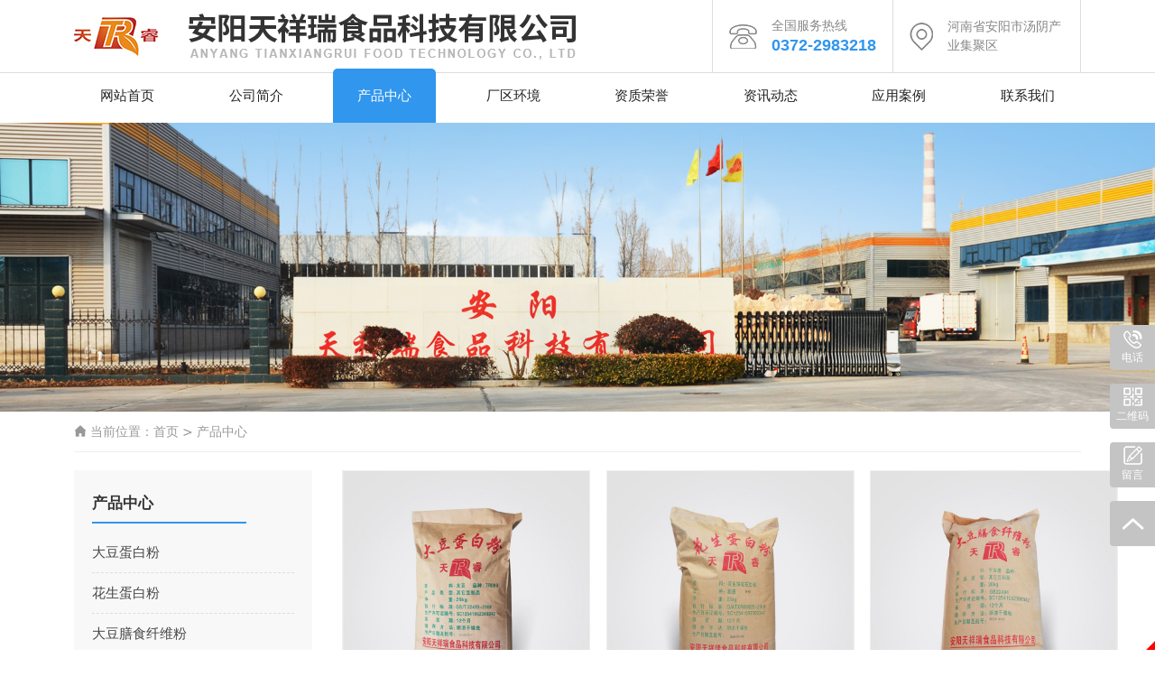

--- FILE ---
content_type: text/html; charset=utf-8
request_url: http://www.aytxr.com/product
body_size: 5590
content:
<!DOCTYPE html>
<html>

<head>
    <meta charset="UTF-8">
<script>
  var _hmt = _hmt || [];
  (function() {
    var hm = document.createElement("script");
    hm.src = "https://hm.baidu.com/hm.js?94bd664a20f1a7785e5df8f3e7c580f8";
    var s = document.getElementsByTagName("script")[0]; 
    s.parentNode.insertBefore(hm, s);
  })();
  </script>
<meta name="referrer" content="never">
<meta name="viewport" content="width=device-width, initial-scale=1">
<meta http-equiv="X-UA-Compatible" content="ie=edge">
<title>产品中心-安阳天祥瑞食品科技有限公司</title>
<meta name="keywords" content="脱脂脱腥大豆蛋白粉,全脂大豆蛋白粉,大豆组织蛋白,大豆分离蛋白,花生蛋白粉,大豆膳食纤维,发酵用豆粕粉,发酵用豆饼粉">
<meta name="description" content="安阳天祥瑞食品科技有限公司，位于安阳市汤阴产业集聚区，是专注生产植物蛋白的企业。公司成立以来本着诚信为本，优良服务的原则，愿为广大用户生产高质量的产品，提供优良的售后服务，以满足广大客户的需要。我公司生产的大豆蛋白粉以优良的东北大豆为原料，有脱脂脱腥大豆蛋白粉、全脂大豆蛋白粉、大豆组织蛋白，大豆分离蛋白、花生蛋白粉，大豆膳食纤维,发酵用豆粕粉，发酵用豆饼粉，理化指标与微生物指标达到国家标准，广泛用于面制品、肉制品、乳制品、医药发酵、营养保健品生产中，为广大食品生产企业提供了优良蛋白营养补充剂，提高了产品的品质。希望能与贵公司合作，共谋发展。">
<link rel="shortcut icon" href="/uploads/20240307/0c6ef1c690dfbedce8e59ead764e32b7.png"><link rel="stylesheet" href="/static/index/zm3050/css/bootstrap5.min.css">
<link rel="stylesheet" href="/static/index/zm3050/css/swiper-bundle.min.css">
<link rel="stylesheet" href="/static/index/zm3050/css/global.css?v=1768755078">
<link rel="stylesheet" href="/static/index/zm3050/css/inner.css?v=1.2.1">
<link rel="stylesheet" href="/static/index/zm3050/css/animate.min.css">
<link rel="stylesheet" href="/static/index/zm3050/css/zoom.css">

</head>

<body class="bg-color">
    <div class="header">
    <div class="container">
        <div class="d-flex align-items-center justify-content-between">
            <div class="logo">
                <a href="/" class="d-flex align-items-center">
                    <div class="logo_img"><img src="/uploads/20240307/e1c3e41f701b1e0f1a6e6a24fedeb950.png" class="img-fluid" alt="安阳天祥瑞食品科技有限公司"></div>
                    <!-- <div class="logotxt ms-3 d-none d-lg-block">
                        <div class="t1">多年专注生产植物蛋白厂家，诚信经营，货源稳定</div>
                    </div> -->
                </a>
            </div>
            <div class="d-md-none"><link rel="stylesheet" href="/static/index/zm3050/nav/css/nav.css?v=1768755078">
<div class="menu-btn p-2 rounded-lg d-lg-none">
  <div class="line line--1"></div>
  <div class="line line--2"></div>
  <div class="line line--3"></div>
</div>
<nav class="m_nav">
  <div class="nav-links">
    <ul>
        <li class="nav-item"><a href="/" class="link" title="安阳天祥瑞食品科技有限公司" style="font-size:32px;font-weight:normal;"><img src="/uploads/20240307/e1c3e41f701b1e0f1a6e6a24fedeb950.png" class="img-fluid" alt="安阳天祥瑞食品科技有限公司"></a></li>
        <li class="nav-item"><a href="/" class="link">网站首页</a></li>
        <li class="nav-item"><a href="/company.html" class="link">关于我们</a></li>
        <li class="nav-item"><a href="/product.html" class="link">产品中心</a></li>
        <li class="nav-item"><a href="/case/10.html" class="link">应用案例</a></li>
        <li class="nav-item"><a href="/imglist/11.html" class="link">环境实力</a></li>
        <li class="nav-item"><a href="/honor.html" class="link">资质荣誉</a></li>
        <li class="nav-item"><a href="/news.html" class="link">资讯动态</a></li>
        <li class="nav-item"><a href="/message.html" class="link">在线留言</a></li>
        <li class="nav-item"><a href="/contact.html" class="link">联系我们</a></li>
    </ul>
    <div class="navbottom">
      <a href="tel:0372-2983218"><i class="ali-icon">&#xec5c;</i>&emsp;0372-2983218</a>
    </div>
  </div>
</nav></div>
            <div class="tel d-none d-md-flex justify-content-end">
	            <div class="d-flex justify-content-center align-items-center">
	                <div class="me-3"><img src="/static/index/zm3050/images/tel.png" alt="联系方式"></div>
	                <div>
	                	<div class="c1">全国服务热线</div>
	                    <div class="c2">0372-2983218</div>
	                </div>
	            </div>
	            <div class="d-none d-lg-flex justify-content-center align-items-center">
	                <div class="me-3"><img src="/static/index/zm3050/images/add.png" alt="地址"></div>
	                <div>
	                	<div class="c1">河南省安阳市汤阴产业集聚区</div>
	                </div>
	            </div>
            </div>
        </div>
    </div>
</div>
<div class="navmargin"></div>
<div class="nav">
    <div class="container px-0">
        <div class="list">
            <div class="slide "><a href="/">网站首页</a></div>
            <div class="slide "><a href="/company.html">公司简介</a></div>
            <div class="slide active"><a href="/product.html">产品中心</a>
                <!-- <div class="subnav">
                                        <a href="/product/17.html" class="subslide" title="大豆蛋白粉">大豆蛋白粉</a>
                                        <a href="/product/18.html" class="subslide" title="花生蛋白粉">花生蛋白粉</a>
                                        <a href="/product/19.html" class="subslide" title="脱脂大豆粉">脱脂大豆粉</a>
                                        <a href="/product/20.html" class="subslide" title="大豆膳食纤维">大豆膳食纤维</a>
                                        <a href="/product/23.html" class="subslide" title="大豆分离蛋白粉">大豆分离蛋白粉</a>
                                        <a href="/product/25.html" class="subslide" title="脱脂大豆蛋白粉">脱脂大豆蛋白粉</a>
                                        <a href="/product/26.html" class="subslide" title="全脂大豆粉">全脂大豆粉</a>
                                        <a href="/product/28.html" class="subslide" title="大豆粉">大豆粉</a>
                                    </div> -->
            </div>
            <div class="slide "><a href="/imglist/11.html">厂区环境</a></div>
            <div class="slide "><a href="/honor.html">资质荣誉</a></div>
            <div class="slide "><a href="/news.html">资讯动态</a></div>
            <div class="slide "><a href="/case/10.html">应用案例<i class="ali-icon">&#xe755;</i></a>
                <div class="subnav">
                                    </div>
            </div>
            <div class="slide "><a href="/contact.html">联系我们</a></div>
        </div>
    </div>
</div>
    <div class="inbanner">
            <img src="/uploads/20240308/a05e8e6d83e2671a8a489b5ae492692d.jpg" alt="" class="wow fadeIn">
    </div>
    <div class="inpage">
      <div class="container">
        <div class="location">
	<i class="ali-icon">&#xe807;</i>&nbsp;当前位置：<a href="/">首页</a> > <a href="/product/2.html">产品中心</a></div>
        <div class="d-lg-flex">
          <div class="sidebox">
	<div class="type">
					<div class="s1 d-flex d-lg-block justify-content-between">
				<div>产品中心</div>
				<div class="m1 ali-icon me-3 d-lg-none">&#xec34;</div>
			</div>
			<div class="list">
								<div class="slide "><a href="/proinfo/12.html">大豆蛋白粉</a></div>
								<div class="slide "><a href="/proinfo/15.html">花生蛋白粉</a></div>
								<div class="slide "><a href="/proinfo/14.html">大豆膳食纤维粉</a></div>
								<div class="slide "><a href="/proinfo/16.html">大豆粉</a></div>
								<div class="slide "><a href="/proinfo/10.html">脱脂大豆粉</a></div>
								<div class="slide "><a href="/proinfo/3.html">全脂大豆粉</a></div>
								<div class="slide "><a href="/proinfo/17.html">燕麦粉</a></div>
								<div class="slide "><a href="/proinfo/18.html">小麦胚芽粉</a></div>
								<div class="slide "><a href="/proinfo/13.html">大豆分离蛋白</a></div>
								<div class="slide "><a href="/proinfo/9.html">工业用大豆粉</a></div>
							</div>
			
		<div class="contact d-none d-lg-block">
			<div class="s2">联系我们</div>	
						<div class="s3">张经理：150 3729 2166</div>
						<div class="s3">杨经理：186 0372 6811</div>
						<div class="s3">地址：河南省安阳市汤阴产业集聚区</div>
			<div class="tel d-flex align-items-center">
				<div class="icon"><i class="ali-icon">&#xebae;</i></div>
				<div class="s4">0372-2983218</div>
			</div>
		</div>
	</div>
</div>
          <div class="mainbox">
            <div class="t1">产品中心</div>
            <div class="content">
                                    <div class="list goodslist">
                                            <div class="slide wow fadeIn">
                            <div class="imgbox">
                              <a href="/proinfo/12.html">
                                <div class="shadow"></div>
                                <img src="/uploads/20240307/c7a3e69b7d4f0aeb9656aa60e9aa1b55_800x800.jpg" alt="大豆蛋白粉" class="img-fluid">								              </a>
                            </div>
                            <div class="txtbox">
                              <div class="g1"><a href="/proinfo/12.html" class="d-block text-truncate">大豆蛋白粉</a></div>
                              <div class="g2"><a href="/message.html"><i class="ali-icon d-none d-md-inline" alt="在线咨询">&#xea48;</i><span class="d-lg-none d-xl-inline">&nbsp;在线咨询</span></a></div>
                            </div>
                        </div>
                                            <div class="slide wow fadeIn">
                            <div class="imgbox">
                              <a href="/proinfo/15.html">
                                <div class="shadow"></div>
                                <img src="/uploads/20240307/e0e70c6cdae26c5b4e1d64e7f4037152_800x800.jpg" alt="花生蛋白粉" class="img-fluid">								              </a>
                            </div>
                            <div class="txtbox">
                              <div class="g1"><a href="/proinfo/15.html" class="d-block text-truncate">花生蛋白粉</a></div>
                              <div class="g2"><a href="/message.html"><i class="ali-icon d-none d-md-inline" alt="在线咨询">&#xea48;</i><span class="d-lg-none d-xl-inline">&nbsp;在线咨询</span></a></div>
                            </div>
                        </div>
                                            <div class="slide wow fadeIn">
                            <div class="imgbox">
                              <a href="/proinfo/14.html">
                                <div class="shadow"></div>
                                <img src="/uploads/20240307/c70ada661c4e6df0aa54d8cae6be72eb_800x800.jpg" alt="大豆膳食纤维粉" class="img-fluid">								              </a>
                            </div>
                            <div class="txtbox">
                              <div class="g1"><a href="/proinfo/14.html" class="d-block text-truncate">大豆膳食纤维粉</a></div>
                              <div class="g2"><a href="/message.html"><i class="ali-icon d-none d-md-inline" alt="在线咨询">&#xea48;</i><span class="d-lg-none d-xl-inline">&nbsp;在线咨询</span></a></div>
                            </div>
                        </div>
                                            <div class="slide wow fadeIn">
                            <div class="imgbox">
                              <a href="/proinfo/16.html">
                                <div class="shadow"></div>
                                <img src="/uploads/20240311/3e662efc5a856bcbda3898838bfddbbb_800x800.jpg" alt="大豆粉" class="img-fluid">								              </a>
                            </div>
                            <div class="txtbox">
                              <div class="g1"><a href="/proinfo/16.html" class="d-block text-truncate">大豆粉</a></div>
                              <div class="g2"><a href="/message.html"><i class="ali-icon d-none d-md-inline" alt="在线咨询">&#xea48;</i><span class="d-lg-none d-xl-inline">&nbsp;在线咨询</span></a></div>
                            </div>
                        </div>
                                            <div class="slide wow fadeIn">
                            <div class="imgbox">
                              <a href="/proinfo/10.html">
                                <div class="shadow"></div>
                                <img src="/uploads/20240307/8f9f78191648e1ec2c1ac04e44539e76_800x800.jpg" alt="脱脂大豆粉" class="img-fluid">								              </a>
                            </div>
                            <div class="txtbox">
                              <div class="g1"><a href="/proinfo/10.html" class="d-block text-truncate">脱脂大豆粉</a></div>
                              <div class="g2"><a href="/message.html"><i class="ali-icon d-none d-md-inline" alt="在线咨询">&#xea48;</i><span class="d-lg-none d-xl-inline">&nbsp;在线咨询</span></a></div>
                            </div>
                        </div>
                                            <div class="slide wow fadeIn">
                            <div class="imgbox">
                              <a href="/proinfo/3.html">
                                <div class="shadow"></div>
                                <img src="/uploads/20240307/98165d556b9dfaac3891b4e2ab4ea23f_800x800.jpg" alt="全脂大豆粉" class="img-fluid">								              </a>
                            </div>
                            <div class="txtbox">
                              <div class="g1"><a href="/proinfo/3.html" class="d-block text-truncate">全脂大豆粉</a></div>
                              <div class="g2"><a href="/message.html"><i class="ali-icon d-none d-md-inline" alt="在线咨询">&#xea48;</i><span class="d-lg-none d-xl-inline">&nbsp;在线咨询</span></a></div>
                            </div>
                        </div>
                                        </div>
                                    <div class="de-page-mian"><div class="page-inner"><a class="prev" href="javascript:;"></a> <a class="active" href="javascript:;">1</a><a href="/product?type=2&amp;page=2">2</a> <a class='next on' href='/product?type=2&page=2'></a> <span>共10条 2页，到第</span><input type="text"  name="page" value="1"><span>页</span> <a class="page-btn" data-href="/product?type=2&page=" href="javascript:void(0);">确定</a></div></div>
                            </div>
          </div>
        </div>
      </div>
    </div>
    <div class="fixedbg ">
    <div class="container">
        安阳天祥瑞食品科技有限公司欢迎您的咨询订购！<br>立即拨打电话：0372-2983218    </div>
</div>
<div class="footer">
    <div class="container">
        <div class="row">
            <div class="col-12 col-xl-4 pe-xl-5">
                <div class="t1">产品中心</div>
                <div class="f-nav">
                                        <a href="/product/17.html" title="大豆蛋白粉" class="text-truncate">大豆蛋白粉</a>
                                        <a href="/product/18.html" title="花生蛋白粉" class="text-truncate">花生蛋白粉</a>
                                        <a href="/product/19.html" title="脱脂大豆粉" class="text-truncate">脱脂大豆粉</a>
                                        <a href="/product/20.html" title="大豆膳食纤维" class="text-truncate">大豆膳食纤维</a>
                                        <a href="/product/23.html" title="大豆分离蛋白粉" class="text-truncate">大豆分离蛋白粉</a>
                                        <a href="/product/25.html" title="脱脂大豆蛋白粉" class="text-truncate">脱脂大豆蛋白粉</a>
                                        <a href="/product/26.html" title="全脂大豆粉" class="text-truncate">全脂大豆粉</a>
                                        <a href="/product/28.html" title="大豆粉" class="text-truncate">大豆粉</a>
                                    </div>
            </div>
            <div class="col-12 col-xl-3 mt-3 mt-xl-0 ps-xl-5">
                <div class="t1">联系我们</div>
                <div class="faddress">
                    张经理：150 3729 2166<br>
                    杨经理：186 0372 6811<br>
                    地址：河南省安阳市汤阴产业集聚区                </div>
            </div>
            <div class="col-12 d-none d-xl-block col-xl-5 mt-3 mt-xl-0">
                <div class="row">
                    <div class="col-8 text-center">
                        <div class="t2">天祥瑞食品科技</div>
                        <div class="c1">全国客户热线</div>
                        <div class="c2">0372-2983218</div>
                    </div>
                    <div class="col-4 text-center">
                        <div class="ewm"><img src="/uploads/20240307/fc7cd7b26d3b34df932e79fae1b8c7f1.png" class="img-fluid" alt="二维码"></div>
                        <div class="mt-3">手机端</div>
                    </div>
                </div>
            </div>
        </div>
    </div>
    <div class="fbottom">
        <div class="container">
            <div class="text-center">
                <a href="/sitemap.html" target="_blank">HTML</a>、<a href="/sitemap.xml" target="_blank">XML</a>
            </div>
            <div class="text-center">
                                <script src="http://year84.ayqingfeng.cn/xinnian/xn.js" language="JavaScript"></script>            </div>
            <div class="text-center">
                <a href="https://beian.miit.gov.cn/#/Integrated/index">豫ICP备19014004号-1</a>
            </div>
                            <div style="text-align:center;"><a target="_blank" href="http://www.beian.gov.cn/portal/registerSystemInfo?recordcode=41052302000355"><img src="/static/index/zm3050/images/gongan.png"/>豫公网安备41052302000355号</a></div>
                    </div>
    </div>
</div>
<div class="footer-bar d-lg-none">
    <div class="list">
        <a class="slide" href="/"><i class="ali-icon">&#xe622;</i>网站首页</a>
        <a class="slide" href="/product.html"><i class="ali-icon">&#xe6bc;</i>产品中心</a>
        <a class="slide" href="/imglist/11.html"><i class="ali-icon">&#xea27;</i>厂区环境</a>
        <a class="slide" href="tel:0372-2983218"><i class="ali-icon">&#xe6e2;</i>联系我们</a>
        <a class="slide" href="javascript:;" onClick="$('html,body').animate({scrollTop:0},500);"><i class="ali-icon">&#xe70a;</i>TOP</a>
    </div>
</div>
<script src="/static/index/zm3050/js/jquery-3.6.0.min.js"></script>
<script src="/static/index/zm3050/js/bootstrap5.min.js"></script>
<script src="/static/index/zm3050/js/swiper-bundle.min.js"></script>
<script src="/static/index/zm3050/js/layer/layer.js"></script>
<script src="/static/index/zm3050/js/common.js?v=1768755078"></script>
<script src="/static/index/zm3050/js/wow.min.js"></script>
<script src="/static/index/zm3050/nav/js/nav.js"></script>
<style>
    .pub_btn {position:fixed;right:0;top:50%;z-index:1234567890;display:none;}
    .pub_btn div.box {width:50px;height:50px;background:#c4c4c4;margin:0 0 15px 0;position:relative;text-align:center;cursor:pointer;border-radius:4px;-o-border-radius:4px;-ms-border-radius:4px;-moz-border-radius:4px;-webkit-border-radius:4px;border-top-right-radius:0px;border-bottom-right-radius:0px;-webkit-transition:all .3s ease-in-out 0s;-moz-transition:all .3s ease-in-out 0s;-ms-transition:all .3s ease-in-out 0s;-o-transition:all .3s ease-in-out 0s;transition:all .3s ease-in-out 0s;}
    .pub_btn div.box span {display:block;font-size:12px;color:#ffffff;}
    .pub_btn div.box i {display:block;width:30px;height:30px;margin:0 auto;position:relative;background-image:url(/static/index/zm3050/images/b17.png);background-repeat:no-repeat;background-size:30px 120px;-webkit-background-size:30px 120px;}
    .pub_btn div.box1 i {background-position:0 0}
    .pub_btn div.box2 i {background-position:0 -30px}
    .pub_btn div.box3 i {background-position:0 -60px}
    .pub_btn div.box4 i {background-position:0 -90px;top:10px;}
    .pub_btn div.box>div.in {position:absolute;top:0;margin-left:-70px;right:-500px;background:#c4c4c4;padding:10px;border-radius:4px;-o-border-radius:4px;-ms-border-radius:4px;-moz-border-radius:4px;-webkit-border-radius:4px;border-top-right-radius:0px;border-bottom-right-radius:0px;color:#fff !important;z-index:-1;-webkit-transition:all .3s ease-in-out 0s;-moz-transition:all .3s ease-in-out 0s;-ms-transition:all .3s ease-in-out 0s;-o-transition:all .3s ease-in-out 0s;transition:all .3s ease-in-out 0s;}
    @media screen and (min-width:1200px) {.pub_btn div.box:hover,.pub_btn div.box:hover>div {background:#3196ed;}
    .pub_btn div.box1:hover,.pub_btn div.box2:hover {border-top-left-radius:0px;border-bottom-left-radius:0px;}
    .pub_btn div.box:hover>div.in {margin-left:0;right:50px;}
    }
    .pub_btn div.box1>div.in {height:50px;line-height:30px;white-space:nowrap;}
    .pub_btn div.box2>div.in {bottom:0;top:auto;}
    .pub_btn div.box1.on {background:#3196ed;border-top-left-radius:0px;border-bottom-left-radius:0px;}
    .pub_btn div.box1.on>div {background:#3196ed;}
    .pub_btn div.box1.on>div.in {margin-left:0;right:50px;height:50px;line-height:40px;white-space:nowrap;}
    .pub_btn div.box2.on {background:#3196ed;border-top-left-radius:0px;border-bottom-left-radius:0px;}
    .pub_btn div.box2.on>div {background:#3196ed;}
    .pub_btn div.box2.on>div.in {margin-left:0;right:50px;bottom:0;top:auto;}
</style>
<div class="pub_btn d-none d-lg-block">
    <div class="box box1">
        <i></i><span>电话</span>
        <div class="in">0372-2983218</div>
    </div>
    <div class="box box2">
        <i></i><span>二维码</span>
        <div class="in"><img src="/uploads/20240307/fc7cd7b26d3b34df932e79fae1b8c7f1.png" width="150px"><p class="mt-3">扫描进入手机版</p></div>
    </div>
    <div class="box box3">
        <a href="/message.html"><i></i><span>留言</span></a>
    </div>
    <div class="box box4" onClick="$('html,body').animate({scrollTop:0},500);"><i></i></div>
</div>
    <script>
        window._bd_share_config={"common":{"bdSnsKey":{},"bdText":"","bdMini":"2","bdPic":"","bdStyle":"0","bdSize":"16"},"share":{},"selectShare":{"bdContainerClass":null,"bdSelectMiniList":["qzone","tsina","tqq","renren","weixin"]}};
        with(document)0[(getElementsByTagName('head')[0]||body).appendChild(createElement('script')).src='http://bdimg.share.baidu.com/static/api/js/share.js?v=89860593.js?cdnversion='+~(-new Date()/36e5)];

        new WOW().init();
        // 分页
        $('.page-btn').click(function (){
            var lastPage = Number('2');
            var page = $('.page-inner input[name=page]').val();
            if(page>lastPage){
                layer.msg('不能超过最大分页数');
                return false;
            } else {
                var href = $(this).attr('data-href');
                $(this).attr('href',href+page);
            }

        });

        // sidebox下拉切换
        $('.sidebox .s1').click(function(){
          $(this).toggleClass('active');
          $('.sidebox .list').toggleClass('active');
        })
    </script>
        <script>
        (function(){
            var bp = document.createElement('script');
            var curProtocol = window.location.protocol.split(':')[0];
            if (curProtocol === 'https') {
                bp.src = 'https://zz.bdstatic.com/linksubmit/push.js';
            }
            else {
                bp.src = 'http://push.zhanzhang.baidu.com/push.js';
            }
            var s = document.getElementsByTagName("script")[0];
            s.parentNode.insertBefore(bp, s);
        })();
    </script>
        <!--[if lt IE 10]>
    <script src="/static/index/zm3050/js/placeholder.js"></script>
    <![endif]-->
</body>
</html>

--- FILE ---
content_type: text/css
request_url: http://www.aytxr.com/static/index/zm3050/css/global.css?v=1768755078
body_size: 9654
content:
@charset "utf-8";
* {margin:0;padding:0;border:0;outline:medium;text-shadow:none;text-decoration:none;}
html {height:100%;}
html,body {background:#fff;width:100%;min-height:100%;}
body {overflow-x:hidden;color:#000;font-size:12px;line-height:1;position:relative;-webkit-text-size-adjust:none;-ms-text-size-adjust:none;-webkit-tap-highlight-color:rgba(0,0,0,0);}
body.nav-open {overflow:hidden;}
@media(min-width:768px){
  body {font-size:13px;}
}
@media(min-width:992px){
  body {font-size:14px;}
}
@media(min-width:1200px){
  body {font-size:15px;}
}
@media(min-width:1400px){
  body {font-size:16px;}
}
@media(min-width:1600px){
  .container {max-width:1430px;margin:0 auto;}
}

input {vertical-align:middle;}
textarea {resize:none;}
h1,h2,h3,h4,h5,h6 {font-weight:normal;font-size:14px;}
hr {border-width:1px;border-style:inset;}
ul {list-style:none;padding:0;}
p {margin:0;}
a,a:link,a:active,a:visited,a:hover {color:inherit;text-decoration:none;}
i,em {font-style:normal;}
/*input placeholder 样式 */
::-webkit-input-placeholder {color:#999999;}
:-moz-placeholder {color:#999999;}
::-moz-placeholder {color:#999999;}
:-ms-input-placeholder {color:#999999;}
/*修改滚动条*/
::-webkit-scrollbar {width:6px;height:6px;}
::-webkit-scrollbar-track {box-shadow:inset 0 0 6px transparent;background:#f8f8f8;border-radius:6px;}
::-webkit-scrollbar-thumb {border-radius:6px;background:#bbb;}
img {image-rendering:-moz-crisp-edges;image-rendering:-o-crisp-edges;image-rendering:-webkit-optimize-contrast;image-rendering:crisp-edges;-ms-interpolation-mode:nearest-neighbor;}
.ratio {overflow: hidden;}
.ratio img {position:absolute;left:50%;top:50%;transform:translate(-50%,-50%) scale(1);width:100%;height:unset;max-width:100%;transition:.36s all linear;}
/* 无内容 */
.no-goods,.no-network {padding-top:100px;overflow:hidden;text-align:center;}
.no-goods img {display:block;margin:0 auto 30px;width:220px;max-height:105px;}
.no-network img {display:block;margin:0 auto 30px;width:222px;height:160px;}
.no-goods p,.no-network p {font-size:14px;color:#666666;line-height:20px;}

/*手机端分页处理*/
.de-page-mian {padding-top:25px;}
@media(max-width:767px) {
  .de-page-mian .page-inner a {margin-right:0!important;}
  .de-page-mian span,.de-page-mian input,.de-page-mian .page-btn,.de-page-mian .prev,.de-page-mian .next {display:none!important;}
}

.imgbox {position:relative;width:100%;overflow:hidden;}
.imgbox:after {content:'';display:block;padding-top:75%;}
.imgbox img {max-width:100%;max-height:100%;position:absolute;left:50%;top:50%;transform:translate(-50%,-50%);transition:.36s all;}

.iframe-video {width:100%;height:470px;overflow:hidden;margin-bottom:30px;}
.iframe-video .video-preview {position:relative;display:block;width:100%;height:100%;font-size:0;text-align:center;cursor:pointer;}
.iframe-video .video-preview::after {position:absolute;content:'';left:0;top:0;right:0;bottom:0;background:rgba(0,0,0,0.2);z-index:1;}
.iframe-video .video-preview::before {position:absolute;content:'';left:0;top:0;right:0;bottom:0;background:url(../images/media-icon.png) no-repeat center;z-index:2;}
.iframe-video .video-preview img {display:inline-block;vertical-align:middle;max-width:100%;max-height:100%;}
.iframe-video iframe {display:block;width:100%;height:100%;}

@font-face {
  font-family: 'iconfont';  /* Project id 2005099 */
  src: url('//at.alicdn.com/t/font_2005099_rqqmkt1vsb9.woff2?t=1646974473099') format('woff2'),
       url('//at.alicdn.com/t/font_2005099_rqqmkt1vsb9.woff?t=1646974473099') format('woff'),
       url('//at.alicdn.com/t/font_2005099_rqqmkt1vsb9.ttf?t=1646974473099') format('truetype');
}
.ali-icon {font-family: 'iconfont';}

.header {background:#fff;display: -webkit-flex;display: -moz-flex;display: -ms-flex;display: -o-flex;display: flex;align-items: center;
	position:relative;overflow:hidden;border-bottom:1px solid #dddddd;transition:.36s all linear;}
.header .logo {flex:0 0 85%;max-width:85%;display:flex;}
.header .logotxt {margin-left:15px;padding-left:15px;line-height: 1.3;}
.header .logo .t1 {color:#3196ed;font-weight: bold;font-size:15px;display:none;}
.header .logo .t2 {color:#3196ed;}
.header .tel {max-width:15%;}
.header .tel .c1 {color:#888;line-height: 1.5;font-size:14px;}
.header .tel .c2 {color:#3196ed;font-weight: bold;font-size:16px;font-family: 'Arial';line-height: 1.3; white-space: nowrap;}
@media(max-width:767px) {
  .header {padding:10px 0;}
	.header .logo img {max-height:50px;}
}
@media(min-width:768px) {
  .header .logo {flex:0 0 50%;max-width:50%;}
  .header .logo .t1 {display:block;}
  .header .tel {max-width:50%;}
  .header .tel>div:first-child {border-left:1px solid #dddddd;}
  .header .tel>div {padding:15px;border-right:1px solid #dddddd;}
}
@media(min-width:992px) {
	.header .tel>div {max-width:45%;padding:20px 15px;}
}
@media(min-width:1200px) {
  .header .tel>div {padding:18px;}
	.header .tel .c2 {font-size:18px;}
}
@media(min-width:1400px) {
  .header .logo .t1 {font-size:17px;}
  .header .tel>div {padding:20px;}
	.header .tel .c2 {font-size:20px;}
}
@media(min-width:1600px) {
  .header .tel>div {padding:25px;}
  .header .tel .c2 {font-size:22px;}
}

.navmargin { display: none; }
.nav {background:#3196ed;color:#fff;position:relative;z-index:4;}
.nav .list {display:flex;align-items:center;flex-wrap:wrap;}
.nav .slide {flex:0 0 25%;max-width:25%;text-align:center;position:relative;transition:.2s background linear;}
.nav .slide>a {display:block;height:35px;line-height:35px;}
.nav .slide i {display:none;}
.nav .subnav {border-top:2px solid #3196ed;pointer-events: none;display:none;overflow:hidden;color:#333;background:rgba(255,255,255,.9);position:absolute;z-index:3;bottom:0;left:0;right:0;transform:translateY(100%);}
.nav .subnav a {display:block;height:40px;line-height: 40px;white-space: nowrap;overflow: hidden;text-overflow: ellipsis;padding:0 10px;}
.nav .slide.active,.nav .slide:hover {background:#03af89;transition:.2s background linear;}
@media(max-width:767px) {
	.nav .slide {border: 1px solid rgba(255,255,255,.1);}
}
@media(min-width:768px) {
  .navmargin { height:50px; }
  .navmargin.onmove { display: block; }
	.nav {color:#222;flex-wrap:nowrap;background: none;margin-top:-5px;}
  .nav.onmove { position:fixed; z-index: 99999; top:0; left:0; right:0; background:#fff; box-shadow:0 2px 5px 0 rgba(0,0,0,.3); }
	.nav .slide {flex:1;}
	.nav .slide>a {display:block;height: 50px;line-height: 50px;}
  .nav .slide.active,.nav .slide:hover {color:#fff;background:none;}
  .nav .slide>a:before,.nav .slide>a:before {content:'';position: absolute;z-index:-1;left:50%;top:0%;transform:translateX(-50%);border-top-left-radius:5px;border-top-right-radius:5px;background:none;height:100%;width:10%;transition:.2s all linear; }
  .nav .slide.active>a:before,
  .nav .slide:hover>a:before {background:#3196ed;width:80%;transition:.2s all linear;}
}
@media(min-width:992px) {
  .navmargin { height:55px; }
	.nav .slide>a {height: 55px;line-height: 55px;position: relative;}
	.nav .slide.active,.nav .slide:hover {background:unset;transition:.2s background linear;}
	.nav .slide:hover .subnav {display:block;}
	.nav .slide .subnav {font-size:14px;pointer-events: auto;}
	.nav .slide .subnav a:hover,.nav .slide .subnav a.active {color:#fff;background:#3196ed;transition:.2s background linear;}
}
@media(min-width:1200px) {
    .navmargin { height:60px; }
  	.nav .slide>a {height: 60px;line-height: 60px;}
  	.nav .slide .subnav {font-size:15px;}
	  .nav .subnav a {height:45px;line-height: 45px;}
}
@media(min-width:1400px) {
    .navmargin { height:65px; }
  	.nav .slide>a {height: 65px;line-height: 65px;}
}
@media(min-width:1600px) {

}

.banner {overflow:hidden;background: #000;}
.banner .swiper-pagination {text-align: right;padding-right: 12%;bottom:5%;}
.banner .swiper-pagination-bullet {background:#c8c9ca;opacity: 1;}
.banner .swiper-pagination-bullet.swiper-pagination-bullet-active {background: #ca191b;}
.banner .swiper-button-next.swiper-button-disabled,.banner .swiper-button-prev.swiper-button-disabled {pointer-events:unset;}
.banner .swiper-button-prev,.banner .swiper-button-next {right:16%;color:#fff;font-size:170%;width:55px;height:55px;border-radius:50%;border:1px solid #fff;background:rgba(255,255,255,.44);}
.banner .swiper-button-prev {transform:rotateY(180deg);left:16%;right:0;}
.banner .swiper-button-next:after, .banner .swiper-button-prev:after {display: none;}
.banner-box {position:relative;left:50%;transform:translateX(-50%);text-align: center;}
@media(min-width:1200px) {
  .banner-box {width:100%;min-width:1600px;}
}
@media(min-width:1400px) {
  .banner-box {width:100%;min-width:1920px;}
}
@media(min-width: 1600px) {
	.banner .swiper-button-prev,.banner .swiper-button-next {right:10%;}
	.banner .swiper-button-prev {left:10%;right:0;}
}

.prev_next {margin:20px 0;display:flex;flex-wrap:wrap;}
.page-a {line-height: 1.5;white-space: nowrap;overflow: hidden;text-overflow: ellipsis;}
.next_page {margin-top:15px;}
.location {color:#999;line-height:2.4;margin-bottom: 15px;border-bottom: 1px solid #eee;white-space: nowrap;overflow:hidden;text-overflow: ellipsis;}
.location a:hover {color:#3196ed;}
@media(min-width:768px) {
	.location {line-height: 2.6;}
}
@media(min-width:992px) {
  .next_page {margin-top:0px;}
  .page-a:hover {color:#3196ed;}
	.location {line-height: 2.8;}
}
@media(min-width:1200px) {
	.location {font-size:14px;line-height: 3.2;margin-bottom: 20px;}
}
@media(min-width:1400px) {
	.location {line-height: 3.6;margin-bottom: 25px;}
}
@media(min-width:1600px) {
	.location {line-height: 4;}
}

.inbanner {width:100%;overflow:hidden;position:relative;}
.inbanner img {width:100%;position:relative;left:50%;transform:translateX(-50%);}
@media(min-width:768px) {
}
@media(min-width:992px) {
}
@media(min-width:1200px) {
}
@media(min-width:1400px) {
}
@media(min-width:1600px) {
}

.hotbar {padding:25px 0;position: relative;background: #f1f5f9;}
.hotbar .slide {text-align:center;}
.hotbar .txtbox {align-self: center;}
.hotbar .c1 {color:#333333;font-size:16px;margin-top: 10px;}
.hotbar .c2 {color:#333333;font-size:16px;margin-top:5px;line-height: 1.3;}
@media(max-width:991px) {
  .hotbar .slide {margin-bottom:20px;}
  .hotbar .img {margin-bottom:15px;}
}
@media(min-width:768px) {
  .hotbar {padding:30px 0;}
  .hotbar .c1 {font-size:16px;font-weight: bold;}
  .hotbar .c2 {font-size:16px;font-weight: bold;margin-top:10px;}
}
@media(min-width:992px) {
  .hotbar {padding:35px 0;}
}
@media(min-width:1200px) {
  .hotbar {padding:40px 0;}
  .hotbar .slide {max-width:20%;display:flex;text-align:left;}
  .hotbar .img {margin-right:20px;}
  .hotbar .c1 {font-size:17px;margin-top: 0;}
  .hotbar .c2 {font-size:17px;}
}
@media(min-width:1400px) {
  .hotbar {padding:50px 0;}
  .hotbar .c1 {font-size:18px;}
  .hotbar .c2 {font-size:18px;}
}
@media(min-width:1600px) {
  .hotbar {padding:55px 0;}
}

.index01 {padding:30px 0;}
.index01 .title {text-align: center;margin-bottom: 20px;}
.index01 .t1 {color:#333333;font-size:22px;}
.index01 .t2 {color:#888888;margin-top: 10px;}
.index01 .t3 {color:#333333;font-size:22px;text-align:center;margin-top: 20px;}
.index01 .type .s1 {font-weight: bold;color:#3196ed;font-size:14px;border-bottom: 1px solid #dddddd;padding-bottom:15px;margin-bottom: 15px;}
.index01 .type .slide {white-space:nowrap;text-overflow:ellipsis;overflow: hidden;line-height: 45px;padding:0 20px;border-bottom-right-radius: 50px;border-top-right-radius: 50px;}
.index01 .type .slide a {display:block;}
.index01 .type .slide a:before {content:'';display: inline-block;width:8px;height:8px;background:#333;border-radius: 8px;margin-right:25px;}
.index01 .type .slide:hover,.index01 .type .slide.active {color:#fff;background:#3196ed;}
.index01 .type .slide:hover a:before,.index01 .type .slide.active a:before {background: #fff;}
.index01 .content {position: relative;}
.index01 .content .more { display: none; position: relative; color:#333; font-weight: bold; padding-left: 50px; }
.index01 .content .more:before { content:''; position: absolute; top:50%; left:0; height:1px; width:35px; background: #333; transition:.2s all linear; }
.index01 .content .imgbox:after { padding-top:85%; }
.index01 .content .imgbox img {width:100%;max-height: unset;}
.index01 .floatbox {color:#fff;background: #3196ed;padding:20px;}
.index01 .floatbox .f1 {font-weight: bold;font-size:16px;padding-bottom: 15px;border-bottom:1px solid rgba(255,255,255,.5);}
.index01 .floatbox .f2 {font-size:12px;line-height: 1.6;margin-top:10px;overflow: hidden;text-overflow: ellipsis;display:-webkit-box;-webkit-line-clamp:3;-webkit-box-orient:vertical;}
.index01 .floatbox .f3 {font-weight: bold;font-size:14px;margin-top: 10px;}
.index01 .floatbox .btnbox {display:block;margin-top: 15px;}
.index01 .floatbox .btnbox a {text-align: center;color:#333;background:#ffd515;display:inline-block;width:140px;height:35px;line-height: 35px;border-radius:50px;margin:10px 2px 0;}
.index01 .floatbox .btnbox a:first-child {background: #fff;}
.index01 .bottom {margin-top:15px;}
.index01 .bottom .swiper-slide:hover .txtbox { background:#3196ed; transition:.2s all linear; }
.index01 .bottom .imgbox {background: #eee;}
.index01 .bottom .imgbox:after {padding-top:85%;}
.index01 .bottom .imgbox img {width:100%;max-height:unset;}
.index01 .bottom .txtbox {color:#fff;background:#3196ed;line-height: 1;padding:15px;}
.index01 .bottom .txtbox div {border-left:3px solid #fff;padding-left:10px;}
.index01 .bottom .swiper-slide .imgbox .shadow { position: absolute; z-index:3; left:50%; top:50%; opacity:0; transform:translate(-50%,-50%); width:100%; height:100%; display:flex; flex-direction:column; align-items:center; justify-content:center; color:#fff; background: rgba(81,157,223,.6); transition:.2s all linear; }
.index01 .bottom .swiper-slide:hover .shadow { opacity:1; transition:.2s all linear; }
.index01 .bottom .imgbox .shadow:before { content:'+'; position: relative; z-index:5; color:#3196ed; font-size:150%; font-weight: bold; width:30px; height:30px; line-height: 30px; text-align:center; border-radius:50px; background: #fff; }
@media(max-width:991px) {
  .index01 .type .list {display:none;}
  .index01 .type .list.active {display:block;}
}
@media(min-width:576px) {
  .index01 .t1 {font-size:24px;}
  .index01 .t3 {font-size:24px;}
}
@media(min-width:768px) {
  .index01 .t1 {font-size:26px;}
  .index01 .t3 {font-size:26px;margin-top: 30px;}
  .index01 .type .s1 {font-size:16px;}
  .index01 .floatbox {padding:25px;}
}
@media(min-width:992px) {
  .index01 {padding:35px 0 30px;}
  .index01 .title {margin-bottom: 25px;}
  .index01 .t1 {font-size:28px;}
  .index01 .t3 {font-size:28px;margin-top: 40px;}
  .index01 .type {width:280px;}
  .index01 .type .s1 {padding-bottom:25px;margin-bottom: 20px;}
  .index01 .type .slide a:before {width:7px;height:7px;margin-right:20px;}
  .index01 .content {flex:1;width:50%;margin-left:11px;margin-top: 0;}
  .index01 .content .more { display: block; position: absolute; right:0; top:0; transition:.2s all linear; }
  .index01 .content .more:hover { color:#3196ed; margin-right:15px; transition:.2s all linear; }
  .index01 .content .more:hover:before { background: #3196ed; transition:.2s all linear; }
  .index01 .content .imgbox {width:58%;}
  .index01 .floatbox {padding:25px 35px;width:50%;position:absolute;right:0;top:50%;transform:translateY(-50%);}
  .index01 .floatbox .f3 {font-size:16px;}
  .index01 .floatbox .btnbox {margin-top: 20px;}
  .index01 .bottom .imgbox .shadow:before {width:35px;height:35px;line-height:35px;}
}
@media(min-width:1200px) {
  .index01 {padding:40px 0 35px;}
  .index01 .title {margin-bottom: 35px;}
  .index01 .t1 {font-size:30px;}
  .index01 .t3 {font-size:30px;margin-top: 50px;}
  .index01 .type {width:290px;}
  .index01 .type .s1 {font-size:18px;padding-bottom:25px;margin-bottom: 25px;}
  .index01 .type .slide {padding:0 24px;}
  .index01 .floatbox {padding:30px 40px;}
  .index01 .floatbox .f1 {font-size:18px;}
  .index01 .floatbox .f2 {font-size:14px;margin-top: 15px;}
  .index01 .floatbox .f3 {margin-top: 15px;}
  .index01 .floatbox .btnbox {font-size:15px;margin-top: 25px;}
  .index01 .floatbox .btnbox a {height:40px;line-height: 40px;transition:.16s all ease-out;}
  .index01 .floatbox .btnbox a:hover {transform:translateY(-5px);box-shadow:0 10px 15px -5px rgba(0,0,0,.6);transition:.16s all ease-in;}
  .index01 .bottom {margin-top:20px;}
  .index01 .bottom .txtbox {padding:20px;}
  .index01 .bottom .txtbox div {border-left:4px solid #fff;padding-left:15px;}
  .index01 .bottom .imgbox .shadow:before {width:40px;height:40px;line-height:40px;}
}
@media(min-width:1400px) {
  .index01 {padding:50px 0 40px;}
  .index01 .title {margin-bottom: 40px;}
  .index01 .t1 {font-size:32px;}
  .index01 .t3 {font-size:32px;margin-top: 60px;}
  .index01 .type {width:300px;}
  .index01 .type .slide {padding:0 28px;}
  .index01 .type .slide a:before {width:8px;height:8px;margin-right:25px;}
  .index01 .type .s1 {padding-bottom:35px;margin-bottom: 25px;}
  .index01 .floatbox {padding:35px 45px;}
  .index01 .floatbox .f1 {padding-bottom:20px;}
  .index01 .floatbox .f2 {margin-top: 20px;}
  .index01 .floatbox .f3 {margin-top: 20px;}
  .index01 .floatbox .btnbox {margin-top: 30px;}
  .index01 .floatbox .btnbox a {height:45px;line-height: 45px;}
  .index01 .bottom {margin-top:25px;}
  .index01 .bottom .txtbox {padding:25px;}
  .index01 .bottom .imgbox .shadow:before {width:45px;height:45px;line-height:45px;}
}
@media(min-width:1600px) {
  .index01 {padding:55px 0 50px;}
  .index01 .title {margin-bottom: 50px;}
  .index01 .t1 {font-size:36px;}
  .index01 .t3 {font-size:36px;margin-top: 75px;}
  .index01 .type {width:320px;}
  .index01 .type .s1 {font-size:20px;}
  .index01 .floatbox {padding:40px 50px;}
  .index01 .floatbox .f1 {font-size:20px;}
  .index01 .floatbox .f3 {font-size:18px;margin-top: 25px;}
  .index01 .floatbox .btnbox {margin-top: 35px;}
  .index01 .floatbox .btnbox a {height:48px;line-height: 48px;}
  .index01 .bottom {margin-top:30px;}
  .index01 .bottom .txtbox {padding:30px 25px;}
  .index01 .bottom .imgbox .shadow:before {width:50px;height:50px;line-height:50px;}
}


.index02 {padding:30px 0;background: url(../images/in02_bg.jpg) no-repeat;background-size:cover;position: relative;overflow: hidden;}
.index02 .mainbox {background: #fff;}
.index02 .leftbox a {color:#666666;padding:0 20px;line-height: 35px;}
.index02 .leftbox a:hover,.index02 .leftbox a.active {color:#fff;background:#3196ed;}
/* .index02 .content {margin-top:20px;} */
.index02 .imgbox:after {padding-top:70%;}
.index02 .imgbox img {width:100%;max-height:unset;}
.index02 .txtbox {position: absolute; bottom:0;left:0;width:100%; text-align:center; color:rgba(255,255,255,.55); background: rgba(0,0,0,.42);line-height: 35px;padding:0 15px;transition:.36s all linear;}
.index02 .txtbox>div {width:100%;}
.index02 .swiper {display: none;}
.index02 .swiper.active {display: block;}
.index02 .swiper-slide:hover .txtbox:before { content:'+'; color:#3196ed; font-size:150%; font-weight: bold; width:30px; height:30px; border-radius:50px; background: #fff; }
.index02 .swiper-slide:hover .txtbox {display:flex;flex-direction:column;align-items:center;justify-content:center;color:#fff;background: rgba(81,157,223,.82);height:100%;transition:.36s all linear;}
@media(max-width:991px) {
  .index02 .mainbox {padding:15px;}
  .index02 .leftbox {display: flex;align-items: center;overflow-x: auto;}
  .index02 .leftbox a {white-space: nowrap;}
}
@media(min-width:576px) {
    .index02 {padding:35px 0;}
}
@media(min-width:768px) {
	  .index02 {padding:40px 0;}
}
@media(min-width:992px) {
	  .index02 {padding:50px 0;}
    .index02 .mainbox {display: flex;}
    .index02 .leftbox {width:270px;padding:25px 8px 25px 0;border-right:1px solid #ddd;display: flex;flex-direction: column;justify-content: space-around;}
    .index02 .leftbox a { display: block; text-align:center; border-bottom-right-radius: 50px; border-top-right-radius: 50px; }
    .index02 .content {flex:1;width:50%;padding:30px 25px;margin-top: 0;}
    .index02 .content .swiper {min-height:438px;}
    .index02 .swiper-slide:hover .txtbox:before {width:35px;height:35px;}
  	.index02 .txtbox {line-height:40px;}
}
@media(min-width:1200px) {
	  .index02 {padding:60px 0;}
  	.index02 .txtbox {line-height:45px;}
    .index02 .leftbox a {line-height: 40px;}
    .index02 .content {padding:35px 30px;}
    .index02 .content .swiper {min-height:368px;}
    .index02 .swiper-slide:hover .txtbox:before {width:40px;height:40px;}
}
@media(min-width:1400px) {
	  .index02 {padding:70px 0;}
    .index02 .leftbox a {line-height: 45px;}
    .index02 .content {padding:40px 35px;}
    .index02 .content .swiper {min-height:448px;}
    .index02 .swiper-slide:hover .txtbox:before {width:45px;height:45px;}
}
@media(min-width:1600px) {
	  .index02 {padding:85px 0;}
    .index02 .content {padding:50px 45px;}
    .index02 .content .swiper {min-height:490px;}
    .index02 .swiper-slide:hover .txtbox:before {width:50px;height:50px;}
}

.index03 {padding:30px 0 25px;}
.index03 .t1 {color:#333333;font-size:22px;line-height: 1.3;}
.index03 .t2 {color:#333;text-transform:uppercase;font-weight:300;line-height: 1.3;margin-top: 10px;}
.index03 .img {margin-top:20px;}
.index03 .slide {color:#fff;background: #4dc271;display: flex;padding:15px 10px;margin-top: 10px;}
.index03 .slide .txtbox {margin-left: 5%;}
.index03 .slide .c1 {font-size:16px;}
.index03 .slide .c2 {line-height: 1.6;margin-top: 10px;}
@media(min-width:576px) {
  .index03 .t1 {font-size:24px;}
}
@media(min-width:768px) {
  .index03 {padding:35px 0 25px;}
  .index03 .t1 {font-size:26px;}
  .index03 .img {margin-top:25px;}
}
@media(min-width:992px) {
  .index03 {padding:45px 0 35px;}
  .index03 .t1 {font-size:28px;}
  .index03 .img {margin-top:30px;}
  .index03 .slide {padding:20px;margin-top: 15px;}
  .index03 .slide .txtbox {margin-left: 10%;}
  .index03 .slide .c2 {font-size:14px;}
  .index03 .slide .c1 {font-size:18px;}
}
@media(min-width:1200px) {
  .index03 {padding:55px 0 45px;}
  .index03 .t1 {font-size:30px;}
  .index03 .t2 {font-size:15px;margin-top:15px;}
  .index03 .img {margin-top:40px;}
  .index03 .slide {padding:25px;}
  .index03 .slide .c1 {font-size:20px;}
}
@media(min-width:1400px) {
  .index03 {padding:65px 0 55px;}
  .index03 .t1 {font-size:32px;}
  .index03 .img {margin-top:50px;}
  .index03 .slide {padding:30px;margin-top: 20px;}
  .index03 .slide .c1 {font-size:22px;}
}
@media(min-width:1600px) {
  .index03 {padding:80px 0 65px;}
  .index03 .t1 {font-size:36px;}
  .index03 .img {margin-top:65px;}
  .index03 .slide {padding:35px;}
  .index03 .slide .c1 {font-size:24px;}
}

.index04 {color:#fff;background: #3196ed;padding:25px 0 25px;position:relative;overflow:hidden;}
.index04 .t1 {display:flex;align-items: center;line-height:2;margin-top:15px;padding:0 10px;border-top:1px solid #fff;border-bottom:1px solid #fff;}
.index04 .tel {font-size:18px;font-weight: bold;}
.index04 .swiper-slide {text-align: center;}
.index04 .c1 {font-weight: bold;font-size:34px;}
.index04 .c1 span {font-size:16px;}
.index04 .c2 {color:rgba(255,255,255,.64);margin-top:10px;}
.index04 .form-group {background:#fff;width:310px;max-width:100%;height: 40px;line-height: 40px;padding:0 15px;margin-right:auto;margin-left:auto;margin-top:10px;border-radius: 500px;overflow:hidden;display:flex;align-items: center;}
.index04 form .form-group:first-child {margin-top:0;}
.index04 form .form-group:last-child {padding-right:0;}
.index04 #captcha {width: 50px;}
.index04 .submit {color:#222222;background: #ecb017;font-weight:bold;flex:1;padding:0 20px;}
.index04 .submit:hover { color:#fff; background: #03af89; }
@media(max-width:767px) {
  .index04 #verifyImg {height:20px!important;}
}
@media(min-width:768px) {
  .index04 .tel {font-size:19px;}
  .index04 .c1 {font-size:38px;}
  .index04 .c1 span {font-size:18px;}
}
@media(min-width:992px) {
  .index04 .t1 {margin-top:20px;}
  .index04 .tel {font-size:20px;}
  .index04 .c1 {font-size:42px;}
  .index04 .c1 span {font-size:20px;}
  .index04 .c2 {font-size:13px;margin-top:12px;}
  .index04 .form-group {line-height: 45px;height:45px;margin-right: none;padding:0 20px;}
}
@media(min-width:1200px) {
  .index04 {padding:30px 0 25px;}
  .index04 .t1 {margin-top:25px;}
  .index04 .tel {font-size:21px;}
  .index04 .c1 {font-size:45px;}
  .index04 .c1 span {font-size:22px;}
  .index04 .c2 {font-size:14px;margin-top:15px;}
}
@media(min-width:1400px) {
  .index04 {padding:35px 0 25px;}
  .index04 .t1 {font-size:17px;}
  .index04 .tel {font-size:22px;}
  .index04 .c1 {font-size:48px;}
  .index04 .c1 span {font-size:24px;}
  .index04 .form-group {line-height: 50px;height:50px;padding:0 30px;}
}
@media(min-width:1600px) {
  .index04 {padding:40px 0 25px;}
  .index04 .tel {font-size:23px;}
  .index04 .c1 {font-size:51px;}
  .index04 .c1 span {font-size:26px;}
  .index04 .submit {font-size:17px;}
}

.index05 { padding:30px 0 15px; position: relative; overflow: hidden; }
.index05 .title { text-align: center; margin-bottom: 20px; position: relative; }
.index05 .t1 { color:#333333; font-size:22px; }
.index05 .t2 { color:#888888; margin-top: 10px; }
.index05 .more { display: none; position: relative; color:#333; font-weight: bold; padding-left: 50px; }
.index05 .more:before { content:''; position: absolute; top:50%; left:0; height:1px; width:35px; background: #333; transition:.2s all linear; }
.index05 .c1 { color:#444444; line-height: 2; display:-webkit-box; -webkit-box-orient:vertical; -webkit-line-clamp:5; overflow: hidden; text-overflow: ellipsis; }
.index05 .img { margin-top: 20px; }
@media(min-width:576px) {
  .index05 .t1 {font-size:24px;}
}
@media(min-width:768px) {
  .index05 .t1 {font-size:26px;}
  .index05 .img { margin-top: 25px; }
}
@media(min-width:992px) {
  .index05 { padding:30px 0 20px; }
  .index05 .title { margin-bottom: 25px; }
  .index05 .t1 { font-size:28px; }
  .index05 .t2 { margin-top:15px; }
  .index05 .more { display: block; position: absolute; right:0; top:50%; transform:translateY(-50%); transition:.2s all linear; }
  .index05 .more:hover { color:#3196ed; margin-right:15px; transition:.2s all linear; }
  .index05 .more:hover:before { background: #3196ed; transition:.2s all linear; }
  .index05 .c1 { text-align:center; max-width:85%; margin:0 auto; }
  .index05 .img { margin-top: 30px; }
}
@media(min-width:1200px) {
  .index05 { padding:40px 0 20px; }
  .index05 .title { margin-bottom: 35px; }
  .index05 .t1 { font-size:30px; }
  .index05 .c1 { font-size:15px; }
  .index05 .img { margin-top: 35px; }
}
@media(min-width:1400px) {
  .index05 {padding:50px 0 20px;}
  .index05 .title {margin-bottom: 40px;}
  .index05 .t1 {font-size:32px;}
  .index05 .t2 { margin-top:20px; }
  .index05 .img { margin-top: 45px; }
}
@media(min-width:1600px) {
  .index05 {padding:55px 0 20px;}
  .index05 .title {margin-bottom: 50px;}
  .index05 .t1 {font-size:36px;}
  .index05 .img { margin-top: 55px; }
}

.index06 {padding:30px 0;overflow: hidden;position: relative;}
.index06 .title { text-align: center; }
.index06 .t1 { color:#333; font-size:22px; }
.index06 .c1 { color:#333333; font-size:14px; }
.index06 .c2 { color:#888888; line-height: 2; margin-top: 10px; }
.index06 .c3 { color:#888888; display:-webkit-box; -webkit-box-orient:vertical; -webkit-line-clamp:2; overflow: hidden; text-overflow: ellipsis; line-height: 1.7; }
.index06 .imgbox { margin-top: 10px; }
.index06 .imgbox:after { padding-top:40%; }
.index06 .imgbox img { width:100%; max-height:unset; }
.index06 .content { margin-top:20px; }
.index06 .swiper-slide { background: #f6f6f6; padding:15px 20px; transition:.2s all linear; }
.index06 .swiper-slide:hover { background: #3196ed; transition:.2s all linear; }
.index06 .swiper-slide:hover .c1 { color:#fff; }
.index06 .swiper-slide:hover .c2 { color:#fff; }
.index06 .swiper-slide:hover .c3 { color:#fff; }
.index06 .swiper-slide .slide { display:block; }
.index06 .swiper-slide .slide:nth-child(2) { margin-top:10px; padding-top:10px; border-top:1px solid #e4e4e4; }
.index06 .swiper-slide .slide:hover .c1 {text-decoration: underline;}
@media(min-width:576px) {
  .index06 .t1 {font-size:24px;}
}
@media(min-width:768px) {
  .index06 .t1 {font-size:26px;}
  .index06 .c1 { font-size:16px; }
  .index06 .content { margin-top:25px; }
  .index06 .swiper-slide { padding:20px 25px; }
}
@media(min-width:992px) {
  .index06 { padding:35px 0; }
  .index06 .t1 { font-size:28px; }
  .index06 .c2 { font-size:14px; }
  .index06 .c3 { font-size:14px; }
  .index06 .content { margin-top:30px; }
  .index06 .imgbox { margin-top: 15px; }
  .index06 .swiper-slide .slide:nth-child(2) { margin-top:15px; padding-top:15px; }
}
@media(min-width:1200px) {
  .index06 {padding:45px 0;}
  .index06 .t1 {font-size:30px;}
  .index06 .c1 { font-size:18px; }
  .index06 .c3 { margin-top:5px; }
  .index06 .content { margin-top:35px; }
  .index06 .swiper-slide { padding:20px 30px; }
  .index06 .swiper-slide .slide:nth-child(2) { margin-top:20px; padding-top:20px; }
}
@media(min-width:1400px) {
  .index06 {padding:50px 0;}
  .index06 .t1 {font-size:32px;}
  .index06 .content { margin-top:40px; }
  .index06 .swiper-slide { padding:25px 35px; }
  .index06 .imgbox { margin-top: 20px; }
  .index06 .swiper-slide .slide:nth-child(2) { margin-top:25px; padding-top:25px; }
}
@media(min-width:1600px) {
  .index06 {padding:60px 0;}
  .index06 .t1 {font-size:36px;}
  .index06 .c1 { font-size:20px; }
  .index06 .content { margin-top:50px; }
  .index06 .swiper-slide { padding:30px 40px; }
  .index06 .imgbox { margin-top: 25px; }
  .index06 .swiper-slide .slide:nth-child(2) { margin-top:30px; padding-top:30px; }
}

.sidebox .type .s1 {color:#3196ed; background: #f8f8f8;font-size:16px; font-weight: bold; line-height:2.5;padding-left: 15px;}
.sidebox .type .m1 {transform:rotate(-90deg);}
.sidebox .type .s1.active .m1 {transform:rotate(0deg);}
.sidebox .type .list { background: #f8f8f8; border-bottom-left-radius:5px; border-bottom-right-radius:5px; overflow: hidden; padding:0px 15px 15px; }
.sidebox .type .list .slide {color:#444444;border-bottom:1px dashed #dedede;line-height: 35px;padding-right:10px;}
.sidebox .type .list .slide a {display:block;white-space: nowrap;overflow: hidden;text-overflow: ellipsis;}
.sidebox .type .list .slide:hover {padding-left:10px;}
.sidebox .type .contact {background: #f8f8f8;padding:20px 15px;margin-top: 10px;border-radius:5px;}
.sidebox .type .contact .s2 {color:#333333;font-weight: bold;font-size:14px;}
.sidebox .type .contact .s2:after {content:'';display:block;background: #3196ed;height:2px;width:70%;margin: 5px 0;}
.sidebox .type .contact .s3 {color:#333333;line-height: 2;}
.sidebox .type .contact .tel {color:#fff;background: #3196ed;height:35px;margin-top: 10px;}
.sidebox .type .contact .tel .icon {font-size:150%;border-right:1px solid #e8e8e8;margin-right:10px;width:35px;height:35px;line-height: 35px;text-align: center;}
.sidebox .type .contact .s4 {font-weight: bold;font-size:16px;white-space: nowrap;overflow: hidden;text-overflow: ellipsis;}
@media(max-width:991px) {
  .sidebox .type .list {display:none;}
  .sidebox .type .list.active {display:block;}
}
@media(min-width:768px) {
  .sidebox .type .s1 {font-size:18px;}
  .sidebox .type .list .slide {line-height: 42px;}
  .sidebox .type .contact .s2 {font-size:15px;}
  .sidebox .type .contact .s2:after {margin:10px 0;}
  .sidebox .type .contact .s4 {font-size:17px;}
}
@media(min-width:992px) {
  .sidebox {flex:0 0 24%;max-width:24%;height:100%;}
  .sidebox .type .s1 { color:#333; font-size:16px; padding-top: 15px; }
  .sidebox .type .s1:after {content:'';display:block;background: #3196ed;height:2px;width:70%;}
  .sidebox .type .list {padding-top:10px;}
  .sidebox .type .list .slide { position:relative; overflow: hidden; border-left:0px solid #3196ed;line-height: 40px;text-align: left;transition: .2s all linear;}
  .sidebox .type .list .slide:before {content:'';position:absolute; left:-5px; top:50%;transform:translateY(-50%);border-width:5px;border-style:solid;border-color:transparent transparent transparent #3196ed; transition:.2s all linear; }
  .sidebox .type .list .slide:hover,.sidebox .type .list .slide.active { background:#f0f0f0;border-left:3px solid #3196ed; transition: .2s all linear; }
  .sidebox .type .list .slide:hover:before,.sidebox .type .list .slide.active:before { left:0; transition:.2s all linear; }
  .sidebox .type .contact .s2 {font-size:16px;}
  .sidebox .type .contact .s2:after {margin:11px 0;}
  .sidebox .type .contact .s3 {font-size:13px;}
  .sidebox .type .contact .tel {height:38px;margin-top: 15px;}
  .sidebox .type .contact .tel .icon {width:38px;height:38px;line-height: 38px;}
  .sidebox .type .contact .s4 {font-size:18px;}
}
@media(min-width:1200px) {
  .sidebox {max-width:264px;}
  .sidebox .type .s1 {font-size:17px;padding-left: 20px;}
  .sidebox .type .list { padding:10px 20px 20px; }
  .sidebox .type .list .slide { font-size:15px; line-height: 44px; }
  .sidebox .type .contact {padding:25px 15px;}
  .sidebox .type .contact .s2 {font-size:17px;padding:0 10px;}
  .sidebox .type .contact .s2:after {margin:13px 0;}
  .sidebox .type .contact .s3 {font-size:14px;padding:0 10px;}
  .sidebox .type .contact .tel {height:40px;margin-top: 20px;}
  .sidebox .type .contact .tel .icon {width:40px;height:40px;line-height: 40px;}
  .sidebox .type .contact .s4 {font-size:19px;}
}
@media(min-width:1400px) {
  .sidebox .type .s1 {font-size:18px;padding-left: 25px;}
  .sidebox .type .list { padding:10px 25px 25px; }
  .sidebox .type .list .slide {line-height: 47px;}
  .sidebox .type .list .slide:hover,.sidebox .type .list .slide.active {padding-left:15px;}
  .sidebox .type .contact {padding:30px 15px;}
  .sidebox .type .contact .s2 {font-size:18px;}
  .sidebox .type .contact .tel {height:43px;margin-top: 25px;}
  .sidebox .type .contact .tel .icon {width:43px;height:43px;line-height: 43px;}
  .sidebox .type .contact .s4 {font-size:20px;}
}
@media(min-width:1600px) {
  .sidebox .type .s1 {font-size:19px;}
  .sidebox .type .list .slide {line-height: 50px;}
  .sidebox .type .contact .s2 {font-size:19px;}
  .sidebox .type .contact .tel {height:45px;margin-top: 30px;}
  .sidebox .type .contact .tel .icon {width:45px;height:45px;line-height: 45px;}
  .sidebox .type .contact .s4 {font-size:21px;}
}

/*内页主体布局样式*/
.inpage {min-height: 400px;padding:0px 0 20px;background:#fff;}
/*内页侧边*/
/*内页主内容区*/
.inpage .mainbox {margin-top: 10px;}
.inpage .mainbox .t1 { display:none; color:#333;font-size:18px;font-weight: bold;line-height: 2;border-bottom:1px solid #eee;position:relative;}
.inpage .mainbox .t1:before {content:'';display:block;position:absolute;bottom:0;left:0;height:3px;width:80px;background:#3196ed;}
.inpage .mainbox .content {line-height: 2;}
.inpage .mainbox .content .info img {max-width:100%!important;height:unset!important;margin:5px 0;}
/*图片列表页样式*/

.inpage .mainbox .content .goodslist .imgbox:after { padding-top: 100%; }
.inpage .mainbox .content .list:after {content:'';display:block;clear:both;}
.inpage .mainbox .content .list .slide {float:left;width:49%;margin-right:2%;margin-bottom:5px;box-sizing:border-box;}
.inpage .mainbox .content .list .slide:nth-child(2n) {margin-right:0;}
.inpage .mainbox .content .list .slide .imgbox {background: #eee;border:1px solid #eee;}
.inpage .mainbox .content .list .slide .txtbox {border:1px solid #eee;height:35px;padding:0 10px;display:flex;align-items:center;justify-content: space-between;}
.inpage .mainbox .content .list .slide .txtbox .g1 {color:#333;flex:0 0 100%;max-width: 100%;overflow:hidden;text-overflow: ellipsis;white-space: nowrap;}
.inpage .mainbox .content .list .slide .txtbox .g2 {color:#999999;flex:0 0 0%;max-width: 0%;text-align:right;overflow:hidden;text-overflow: ellipsis;white-space: nowrap;}
.inpage .mainbox .content .list .slide .txtbox .g2:hover {color:#f00;}
.inpage .mainbox .content .list .slide .imgbox:hover img {transform:translate(-50%,-50%) scale(1.1);}
.inpage .mainbox .content .list .slide .txtbox .g1:hover {color:#3196ed;}
.inpage .mainbox .content .list .slide .imgbox .shadow { position: absolute; z-index:3; left:50%; top:50%; opacity:0; transform:translate(-50%,-50%); width:100%; height:100%; display:flex; flex-direction:column; align-items:center; justify-content:center; color:#fff; background: rgba(81,157,223,.6); transition:.2s all linear; }
.inpage .mainbox .content .list .slide:hover .shadow { opacity:1; transition:.2s all linear; }
.inpage .mainbox .content .list .slide .imgbox .shadow:before { content:'+'; position: relative; z-index:5; color:#3196ed; font-size:150%; font-weight: bold; width:30px; height:30px; line-height: 30px; text-align:center; border-radius:50px; background: #fff; }
/*落地页视频样式*/
.inpage .mainbox .content .video {width:800px;max-width:100%;height:300px;margin:20px auto;}
.inpage .mainbox .content .video .jw-controlbar {width:100%;}
/*落地页样式*/
.inpage .mainbox .content .c1 {font-size:18px;}
.inpage .mainbox .content .c2 {color:#c8c8c8;line-height: 40px;border-bottom:1px dashed #ddd;}
.inpage .mainbox .content .c2 a {color:#333;}
.inpage .mainbox .content .img {margin:20px auto 0;text-align: center;}
.inpage .mainbox .content .info {padding-bottom:40px;margin-top:20px;line-height: 24px;text-align:justify;}
.inpage .mainbox .content .info img {max-width:100%;}
.inpage .mainbox .content .info strong {font-weight: bold;}
.inpage .mainbox .content .info ul {padding-left:20px;}
.inpage .mainbox .submit {background:#3196ed;border-color:#3196ed;color:#fff;}
/*推荐文章*/
.inpage .recommendlist {margin-top:10px;}
.inpage .recommendlist .slide a {flex:1;width:50%;margin-right:15px;white-space: nowrap;text-overflow: ellipsis;overflow: hidden;}
.inpage .recommendlist .slide a:hover {color:#3196ed;text-decoration: underline;}
.inpage .recommendlist .time {color:#999;font-size:12px;}
/*留言提示*/
.msgtip {line-height: 1.7;margin-top:20px;border:1px dashed #ccc;border-radius:10px;display:inline-block;padding:15px;}
.msgtip .h5 {color:red;}
.msgtip .m1 {color:#999;font-size:80%;}
@media(min-width:375px) {
	/*图片列表页样式*/
	.inpage .mainbox .content .list .slide .txtbox .g1 {flex:0 0 60%;max-width: 60%;}
	.inpage .mainbox .content .list .slide .txtbox .g2 {flex:0 0 40%;max-width: 40%;}
}
@media(min-width:768px) {
	/*内页侧边*/
	/*内页主内容区*/
	.inpage .mainbox .t1 {font-size:22px;}
	/*图片列表页样式*/
	.inpage .mainbox .content .list .slide .txtbox .g1 {flex:0 0 66%;max-width: 66%;}
	.inpage .mainbox .content .list .slide .txtbox .g2 {flex:0 0 36%;max-width: 36%;}
}
@media(min-width:992px) {
	.inpage {padding:0px 0 30px;}
	/*内页侧边*/
	/*内页主内容区*/
  .inpage .mainbox {margin-top: 0px;}
	.inpage .mainbox {flex:0 0 73%;max-width:73%;margin-left: auto;}
	.inpage .mainbox .swiper-slide .txtbox {font-size:14px;height:40px;padding:0 15px;}
	.inpage .mainbox .t1 {font-size:26px;}
	/*图片列表页样式*/
  .inpage .mainbox .content .list .slide {width:32%;margin-bottom:10px;}
  .inpage .mainbox .content .list .slide:nth-child(2n) {margin-right:2%;}
  .inpage .mainbox .content .list .slide:nth-child(3n) {margin-right:0%;}
	.inpage .mainbox .content .list .slide .txtbox {font-size:14px;height:40px;padding:0 15px;}
	.inpage .mainbox .content .list .slide .txtbox .g1 {flex:0 0 55%;max-width: 55%;}
	.inpage .mainbox .content .list .slide .txtbox .g2 {flex:0 0 45%;max-width: 45%;}
  .inpage .mainbox .content .list .slide .imgbox .shadow:before {width:35px;height:35px;line-height:35px;}
	/*视频*/
  	.inpage .mainbox .content .video {height:350px;}
  	/*推荐列表*/
	.inpage .recommendlist {margin-top:15px;}
	.inpage .recommendlist .time {font-size:13px;}
}
@media(min-width:1200px) {
	.inpage {padding:0px 0 40px;}
	/*内页主内容区*/
	.inpage .mainbox {flex:0 0 80%;max-width:80%;padding-left: 3%;}
	.inpage .mainbox .t1 {font-size:28px;}
	/*图片列表页样式*/
	.inpage .mainbox .content .list .slide {margin-bottom: 12px;}
	.inpage .mainbox .content .list .slide .txtbox {height:50px;padding:0 20px;border-top:none;}
	.inpage .mainbox .content .list .slide:hover .txtbox {color: #3196ed;}
  .inpage .mainbox .content .list .slide:hover .imgbox {border-bottom:0;}
  .inpage .mainbox .content .video {height:450px;}
  .inpage .mainbox .content .info {line-height: 32px;padding-bottom:60px;}
  .inpage .mainbox .content .c1 {font-size:22px;}
  .inpage .mainbox .content .c2 {font-size:14px;line-height: 50px;}
  .inpage .mainbox .content .list .slide .imgbox .shadow:before {width:40px;height:40px;line-height:40px;}
  /*推荐列表*/
	.inpage .recommendlist {margin-top:20px;}
}
@media(min-width:1400px) {
	.inpage {padding:0px 0 50px;}
	/*内页主内容区*/
	.inpage .mainbox {padding-left: 4%;}
	.inpage .mainbox .t1 {font-size:30px;}
	/*图片列表页样式*/
	.inpage .mainbox .content .list .slide {margin-bottom: 15px;}
	.inpage .mainbox .content .list .slide .txtbox {height:55px;}
  .inpage .mainbox .content .list .slide .imgbox .shadow:before {width:45px;height:45px;line-height:45px;}
}
@media(min-width:1600px) {
	.inpage {padding:0px 0 60px;}
	/*内页主内容区*/
	.inpage .mainbox .t1 {font-size:32px;}
	/*图片列表页样式*/
	.inpage .mainbox .content .list .slide .txtbox {height:60px;}
  .inpage .mainbox .content .list .slide .imgbox .shadow:before {width:50px;height:50px;line-height:50px;}
}

.goods02 {padding:0 0 10px;background: #fff;}
.goods02 h3 {margin-bottom: 10px;font-size:24px;line-height: 32px;}
.goods02 h4 {margin-top:15px;font-size:120%;color:#3196ed;line-height: 1.5;border-bottom:1px solid #3196ed;display:inline-block;}
.goods02-main-img {border:1px solid #eee;overflow:hidden;}
.goods02-main-img:after { padding-top:100%; }
.goods02-imgmore {margin-top:10px;}
.goods02-imgmore-slide {border-radius:10px;border:1px solid #f5f5f5;overflow:hidden;}
.goods02-imgmore-slide img,.goods02-main-img img {max-height:100%;max-width:100%;width:unset;}
.goods02-imgmore-slide.active {border:1px solid #3196ed;}
.goods02-right .goods02-options .c1 {margin-top: 10px;line-height: 1.7;color:#4e4e4e;display:-webkit-box;-webkit-box-orient:vertical;-webkit-line-clamp:3;overflow: hidden;text-overflow: ellipsis;}
.goods02-right .goods02-submit {margin-top:10px;padding:10px 0;}
.goods02-right .goods02-submit div {flex:1;}
.goods02-right .goods02-submit div a {background:#3196ed;color:#fff;width:180px;margin:0 5px;border-radius:50px;line-height: 34px;text-align:center;display:block;}
.goods02-right .goods02-submit div:nth-child(1) {padding-right:40px;}
.goods02-right .goods02-submit div:nth-child(2) {line-height: 17px;color:#797979;margin-top:15px;}
.goods02-right .goods02-submit div b {font-size:16px;display:block;color:#f00;}
.goods02-slide-title {color:#999;position:relative;padding-left:10px;margin-top: 10px;white-space: nowrap;overflow: hidden;text-overflow: ellipsis;}
.goods02-slide-title:after {content:'';background:#3196ed;position:absolute;left:0;top:50%;transform:translateY(-50%);height:15px;width:3px;}
.goods02-prev.swiper-button-prev {font-size:0;background:url(../images/r.png) no-repeat center;}
.goods02-next.swiper-button-next {font-size:0;background:url(../images/l.png) no-repeat center;}
.goods02-prev.swiper-button-prev:after,.goods02-next.swiper-button-next:after {font-size:0;}
.goods02-next.swiper-button-next.swiper-button-disabled, .goods02-prev.swiper-button-prev.swiper-button-disabled {display:block;}
.shuiyin {font-size: 18px;line-height: 40px;color: #fff;left: 0;top: 0;right:0;bottom:0;opacity: 0.5;position: absolute;z-index: 999;display:flex;align-items:center;justify-content: center;text-align: center;}
@media(max-width:767px) {
  .goods02-submit {padding:12px 15px;}
  .goods02-submit div { white-space: nowrap;}
}
@media(min-width:768px) {
  .goods02 {padding:0 0 20px;}
  .goods02 h4 {margin-top:20px;}
  .goods02-submit {margin-top:15px;}
}
@media(min-width:992px) {
  .goods02 {padding:0 0 30px;}
  .goods02 h3 {margin-bottom: 15px;}
  .goods02 h4 {margin-top:0px;}
  .goods02-right .goods02-options .c1 {font-size:13px;}
  .goods02-right .goods02-submit {margin-top:18px;}
  .goods02-right .goods02-submit div a {line-height: 50px;font-size:16px;transition: .16s all ease-out;}
  .goods02-right .goods02-submit div a:hover {transform: translateY(-5px);box-shadow: 0 10px 15px -5px rgb(0 0 0 / 60%);transition: .16s all ease-in;}
  .goods02-right .goods02-submit div:nth-child(2) {line-height: 36px;}
  .goods02-right .goods02-submit div b {font-size:32px;}
  .shuiyin {font-size:28px;line-height: 70px;}
	.goods02-imgmore {margin-top:15px;}
}
@media(min-width:1200px) {
  .goods02 {padding:0 0 40px;}
  .goods02 h3 {margin-bottom: 20px;}
  .goods02-right {padding-left:5%!important;}
  .goods02-right .goods02-options .c1 {font-size:14px;}
  .goods02-right .goods02-submit {margin-top:20px;}
  .goods02-right .goods02-submit div:nth-child(2) {margin-top: 20px;}
	.goods02-imgmore {margin-top:20px;}
}
@media(min-width:1400px) {
  .goods02 {padding:0 0 50px;}
  .goods02 h3 {margin-bottom: 25px;}
  .goods02-right .goods02-options .c1 {font-size:15px;}
  .goods02-right .goods02-submit {margin-top:24px;}
  .goods02-right .goods02-submit div:nth-child(2) {margin-top: 25px;}
	.goods02-imgmore {margin-top:25px;}
}
@media(min-width:1600px) {
  .goods02 {padding:0 0 60px;}
}

.goods03 {padding:20px 0;}
.goods03-title {background:#fff;line-height: 20px;position:relative;}
.goods03-title h3 {line-height: 32px;font-size:20px;}
.goods03-title i {display:block;position:relative;height:1px;background: #f5f5f5;}
.goods03-title i:before {content:'';position:absolute;left:0;top:-1px;width:100px;height:3px;background:#3196ed;}
.goods03-title span {display:block;height:5px;background:#3196ed;position:absolute;top:0;left:0;right:0;}
.goods03-content {background:#fff;padding:15px 0;line-height: 25px;text-align: justify;overflow:hidden;}
.goods03-content img {max-width:100%!important;}
.goods03-content table {max-width:100%!important;width:100%!important;}
.goods03-slide-imgbox {border: 1px solid #eee;}
.goods03-slide-imgbox:after {padding-top:85%;}
.goods03-slide-imgbox img {width:100%;max-height: unset;}
.goods03-slide-title {line-height: 3;text-align: center;white-space: nowrap;overflow: hidden;text-overflow: ellipsis;}
.goods03-slide:hover {color:#3196ed;}
.goods03-slide:hover img {transform:translate(-50%,-50%) scale(1.1);}
.goods03-slide-imgbox .shadow { position: absolute; z-index:3; left:50%; top:50%; opacity:0; transform:translate(-50%,-50%); width:100%; height:100%; display:flex; flex-direction:column; align-items:center; justify-content:center; color:#fff; background: rgba(81,157,223,.6); transition:.2s all linear; }
.goods03-content .swiper-slide:hover .shadow { opacity:1; transition:.2s all linear; }
.goods03-slide-imgbox .shadow:before { content:'+'; position: relative; z-index:5; color:#3196ed; font-size:150%; font-weight: bold; width:30px; height:30px; line-height: 30px; text-align:center; border-radius:50px; background: #fff; }
@media (min-width:992px) {
  .goods03 {padding-bottom: 50px;}
  .goods03-title {line-height: 30px;}
  .goods03-title h3 {line-height: 36px;font-size:24px;}
  .goods03-title i {margin-top:10px;}
  .goods03-content .slide:hover {color:#3196ed;}
  .goods03-slide-imgbox .shadow:before {width:35px;height:35px;line-height:35px;}
}
@media(min-width:1200px) {
  .goods03-title {padding:25px 0;}
  .goods03-title h3 {line-height: 43px;}
  .goods03-content {padding:0 0 25px;font-size:15px;line-height: 32px;}
  .goods03-slide-imgbox .shadow:before {width:40px;height:40px;line-height:40px;}
}
@media(min-width:1400px) {
  .goods03-slide-imgbox .shadow:before {width:45px;height:45px;line-height:45px;}
}
@media(min-width:1600px) {
  .goods03-slide-imgbox .shadow:before {width:50px;height:50px;line-height:50px;}
}

/*文章列表页样式*/
.news .list {padding-top:25px;}
.news .list .slide {margin-bottom:5px;padding:15px 0;position:relative;background: #fff;transition:.3s all;}
.news .list .slide:before {content:'';width:100%;height:1px;display:block;background:#eee;margin-bottom:15px;transition:.6s width;}
.news .list .slide .imgbox:after {padding-top:65%;}
.news .list .slide .c1 {color:#333;font-weight:bold;font-size:16px;line-height:22px;position:relative;}
.news .list .slide .c2 {color:rgba(0,0,0,.6);margin-top:10px;line-height: 1.8;overflow: hidden;display: -webkit-box;-webkit-line-clamp: 2;text-overflow: ellipsis;-webkit-box-orient: vertical;text-align:justify;}
.news .list .slide .c3 {color:rgba(0,0,0,.4);margin-top: 10px;font-size:12px;}
.news .list .slide:hover {transform:translateY(-5px);box-shadow: 0 5px 0 0 rgba(0,0,0,.1)}
.news .list .slide:hover .c1 {color:#3196ed;}
.news .list .slide:hover .c3 {color:#3196ed;}
.news .list .slide:hover:before {background:#3196ed;width:150px;transition:.6s all;}
@media(max-width:767px) {
  .news .list .slide .c1 {margin-top:15px;}
}
@media(min-width:992px) {
  .news .list .slide {padding:20px 0;}
  .news .list .slide:before {margin-bottom:25px;}
  .news .list .slide a {display:flex;}
  .news .list .slide .imgbox {margin-right:5%;width:230px;}
  .news .list .slide .txtbox {flex:1;width:50%;}
  .news .list .slide .c1 {font-size:20px;}
  .news .list .slide .c2 {margin-top:15px;}
  .news .list .slide .c3 {margin-top: 15px;font-size:13px;}
}
@media(min-width:1200px) {
  .news .list .slide .c2 {margin-top:20px;}
}

/*围绕一个圆心转圈动画*/
@keyframes whirl{
    100%{ transform: rotate(1turn);}
}

.video-shadow {display: none;position:fixed;z-index:99999;top:0;left:0;width:100vw;height:100vh;background:rgba(0,0,0,.8);}
.video-panel {height:275px;width:365px;padding:5px;background:#f8f8f8;position:fixed;top:50%;left:50%;transform:translate(-50%,-50%);}
.video-shadow .close {position:absolute;bottom:5%;left:50%;transform:translateX(-50%);width:100px;height:40px;line-height:40px;border-radius:20px;background: #fff;text-align:center;}
@media(min-width:768px) {
  .video-panel {height:362px;width:630px;}
}
@media(min-width:992px) {
  .video-panel {height:420px;width:730px;}
}
@media(min-width:1200px) {
  .video-panel {height:500px;width:870px;}
}
@media(min-width:1440px) {
  .video-panel {height:724px;width:1260px;}
}

.contact-list {padding-top:15px;}
.contact-list .lineT {border-left: 5px solid #911f1f;padding-left: 10px;}
.contact-list {border: 1px solid #efefef !important;background: #fafafa;border-radius: 10px;margin-bottom: 30px;}
.contact-list li {margin-bottom: 10px;}
.contact-list ul {padding:0 15px;}
.contact-list ul li div {padding-left: 60px;color: #595959;padding: 15px 15px 15px 60px;border-radius: 5px;}
.contact-list ul li div.icon-01 {background: url(../images/contact-icon-01.png) no-repeat 10px 10px #fff;}
.contact-list ul li div.icon-02 {background: url(../images/contact-icon-02.png) no-repeat 10px 10px #fff;}
.contact-list ul li div.icon-03 {background: url(../images/contact-icon-03.png) no-repeat 10px 10px #fff;}
.contact-list ul li div.icon-04 {background: url(../images/contact-icon-04.png) no-repeat 10px 10px #fff;}
.contact-list ul li div.icon-05 {background: url(../images/contact-icon-05.png) no-repeat 10px 10px #fff;}
.contact-list ul li div.icon-06 {background: url(../images/contact-icon-06.png) no-repeat 10px 10px #fff;}
.contact-map {overflow: hidden;}
#dituContent {height:55.79vw;}
#dituContent img {max-width:unset!important;}
@media(min-width:576px) {
}
@media(min-width:768px) {
}
@media(min-width:992px) {
	#dituContent {height:27.895vw;}
}
@media(min-width:1200px) {
}
@media(min-width:1400px) {
}
@media(min-width:1600px) {
}

.fixedbg { color:#fff; text-align:center; font-size:16px; line-height: 1.5; background: url(../images/in_fbg.jpg) center center no-repeat fixed; padding: 25px 0; background-size: cover;}
@media(min-width:576px) {
  .fixedbg { font-size:18px; }
}
@media(min-width:768px) {
  .fixedbg { padding: 30px 0; font-size:20px; }
}
@media(min-width:992px) {
  .fixedbg { padding: 35px 0; font-size:22px; }
}
@media(min-width:1200px) {
  .fixedbg { padding: 40px 0; font-size:24px; }
}
@media(min-width:1400px) {
  .fixedbg { padding: 45px 0; font-size:26px; }
}
@media(min-width:1600px) {
  .fixedbg { padding: 50px 0; font-size:28px; }
}

.footer {color:#71829d;background: #27303f;padding-top:15px;}
.footer a {color:#71829d;}
.footer a:hover {color:#fff;text-decoration: underline;}
.footer .t1 { color:#fff; font-size:16px; }
.footer .t2 { color:#fff; font-size:20px; font-weight: bold; }
.footer .faddress {line-height: 2.2; margin-top: 10px; }
.footer .f-nav { line-height: 2.2; margin-top: 10px; flex-wrap:wrap; display: -webkit-flex; display: -moz-flex; display: -ms-flex; display: -o-flex; display: flex; justify-content:space-between; }
.footer .f-nav a { flex-basis:47%; max-width:47%; }
.footer .c1 { text-align:center; margin-top:15px; }
.footer .c2 { color:#fff; font-size:20px; margin-top:10px; }
.footer .ewm img { width:110px; }
.footer .fbottom { color:#4b5970; background: #1d242f; line-height: 1.7; padding: 10px; margin-top: 10px; }
@media(min-width:768px) {
  .footer {padding-top:20px;}
  .footer .t2 { font-size:24px; }
  .footer .c2 { font-size:22px; }
  .footer .fbottom {margin-top: 20px;}
}
@media(min-width:992px) {
  .footer {padding-top:25px;}
  .footer .t1 { font-size:18px; }
  .footer .t2 { font-size:26px; }
  .footer .c2 { font-size:24px; }
  .footer .fbottom {font-size:14px;padding:15px;margin-top: 25px;}
}
@media(min-width:1200px) {
  .footer { padding-top:30px; font-size:15px; }
  .footer .t1 { font-size:20px; }
  .footer .t2 { font-size:28px; }
	.footer .faddress {font-size:15px; margin-top:15px; }
  .footer .f-nav { margin-top:15px; }
  .footer .c1 { font-size:15px; margin-top:20px; }
  .footer .c2 { font-size:26px; margin-top:15px; }
  .footer .fbottom {margin-top: 35px;}
}
@media(min-width:1400px) {
  .footer {padding-top:35px;}
  .footer .t1 { font-size:22px; }
  .footer .t2 { font-size:30px; }
  .footer .c1 { margin-top:25px; }
  .footer .c2 { font-size:28px; }
  .footer .fbottom {margin-top: 40px;}
}
@media(min-width:1600px) {
  .footer {padding-top:45px;}
  .footer .t1 { font-size:24px; }
  .footer .t2 { font-size:32px; }
  .footer .c2 { font-size:30px; }
  .footer .fbottom {margin-top: 45px;}
}

.footer-bar {height:70px;z-index:99;transition:.36s all;}
.footer-bar .list {color:#fff;background:#333;display:flex;position:fixed;bottom:0;left:0;right:0;height:70px;z-index:99;}
.footer-bar .slide {flex:1;text-align: center;line-height: 30px;}
.footer-bar .slide:hover {color:#fff;}
.footer-bar .slide i {display:block;font-size:25px;padding-top:10px;}
@media(max-width:991px) {
  .footer-bar.hide {display:none;}
}

#bdshare_weixin_qrcode_dialog {height:unset!important;}

--- FILE ---
content_type: text/css
request_url: http://www.aytxr.com/static/index/zm3050/nav/css/nav.css?v=1768755078
body_size: 1104
content:
nav.m_nav {position:fixed;top:0px;left:0;z-index:-1;overflow:hidden;overflow-y:scroll;transform:translateY(115%);width:100vw;height:100vh;transition:all 600ms cubic-bezier(.8,0,.33,1);}
nav.m_nav::-webkit-scrollbar {width:0px;background:rgba(255,255,255,.3);}
nav.m_nav.nav-open {background:#fff;z-index:9991;transform:translateY(0);}
.menu-btn {cursor:pointer;z-index:99992;color:#444;transition:.36s all;}
.menu-btn:hover .line {background:#3196ed;}
.nav-open .menu-btn {background:none;top: 6px;right: 15px;position:fixed;}
.menu-btn .line {padding:0;width:30px;background:#444;height:1px;margin:6px 5px;transition:all 700ms cubic-bezier(.9,0,.33,1);}
.nav-open .menu-btn .line {background:#3196ed;}
.menu-btn .line.line--1 {width:25px;transform:rotate(0) translateY(0);margin-left:auto;}
.menu-btn .line.line--1.line-cross {width:30px;transform:rotate(45deg) translateY(2px) translateX(4px);}
.menu-btn .line.line--2 {width:15px;transform:translateX(0);}
.menu-btn .line.line--2.line-fade-out {width:25px;transform:translate(30px);opacity:0;}
.menu-btn .line.line--3 {width:25px;transform:rotate(0) translateY(0);}
.menu-btn .line.line--3.line-cross {width:30px;transform:rotate(-45deg) translateY(-7px) translateX(7px);}
nav.m_nav .nav-links {position:absolute;left:0;top:0;width:100%;height:100%;transform:translateY(0);opacity:0;display:flex;flex-direction:column;justify-content:space-between;}
nav.m_nav .nav-links ul {width:100%;margin-top:5vh;}
nav.m_nav .nav-links.fade-in {opacity:1;transform:translateY(0);}
@media(min-width:992px) {
	a.menu-btn,.nav-open a.menu-btn {background:none;color:unset;position:relative;}
	.nav-open .menu-btn {display:block!important;}
}

nav.m_nav .navsub {display:none;}
nav.m_nav .nav-item {cursor:pointer;}
nav.m_nav .nav-item .link {width:85%;max-width:400px;font-size:16px;border-bottom: 1px solid #eee;margin:0 auto;padding:17px 10px;display:flex;align-items:center;justify-content:space-between;}
nav.m_nav .nav-item div.link:after {content:'\ec00';font-family:'iconfont';}
nav.m_nav .nav-item:first-child .link {font-weight:bold;border-bottom:none;margin-bottom:20px;}
nav.m_nav .nav-item:first-child:hover .link {background:none;}
nav.m_nav .nav-item:last-child .link {border-bottom:none;}
nav.m_nav .nav-item:hover .link,.nav-item.active .link {color:#fff;background:#3196ed;}
nav.m_nav .nav-item.active .link:after {transform: rotate(135deg);transition:.2s all linear;}
nav.m_nav .nav-item.active .link a {font-weight:bold;}
nav.m_nav .nav-item.active .navsub {display:block;}
nav.m_nav .nav-item.active .navsub a {animation:flipInX 1.5s;width:100%;padding: 17px 10px 17px 30px;}
nav.m_nav .nav-subitem {color:#444;border-bottom: 1px solid rgba(0,0,0,.1);width: 85%;font-size: 1rem;max-width: 400px;margin: 0 auto;display: flex;align-items: center;justify-content: space-between;}
nav.m_nav .nav-subitem a {display:block;}
nav.m_nav .nav-subitem a.active,nav.m_nav .nav-subitem a:hover {color:#3196ed;}

nav.m_nav .navbottom {color:#fff;background:#3196ed;border-top:1px solid #3196ed;position:relative;margin-top:20px;padding:20px 0;transform:translateY(100%);}
nav.m_nav .navbottom:after {content:'';position:absolute;z-index:9;right:0;top:0;bottom:0;width:0;height:0;transform:translateY(-100%);}
nav.m_nav .navbottom a {display:block;margin:0 auto;padding: 17px 10px;font-size: 1.2rem;
    border-bottom: 1px solid rgba(0,0,0, 0.3);width: 85%;position:relative;}
nav.m_nav .navbottom a:last-child {border-bottom:none;}
.nav-open nav.m_nav .navbottom {transform:translateY(0);transition: all 1000ms cubic-bezier(.8, 0, .33, 1);}

--- FILE ---
content_type: application/javascript
request_url: http://www.aytxr.com/static/index/zm3050/js/common.js?v=1768755078
body_size: 223
content:
if($(window).scrollTop() >= 100){
    $('.nav').addClass('onmove');
    $('.navmargin').addClass('onmove');
}else{
    $('.nav').removeClass('onmove')
    $('.navmargin').removeClass('onmove')
}

$(window).scroll(function(){
    if($(window).scrollTop() >= 100){
	    $('.nav').addClass('onmove');
	    $('.navmargin').addClass('onmove');
    }else{
	    $('.nav').removeClass('onmove')
	    $('.navmargin').removeClass('onmove')
    }
});

$(document).on("mousewheel DOMMouseScroll", function (e) {
    if($(window).scrollTop() >= 100){
        $('.nav').addClass('onmove');
        $('.navmargin').addClass('onmove');
    }else{
        $('.nav').removeClass('onmove');
        $('.navmargin').removeClass('onmove');
    }
});